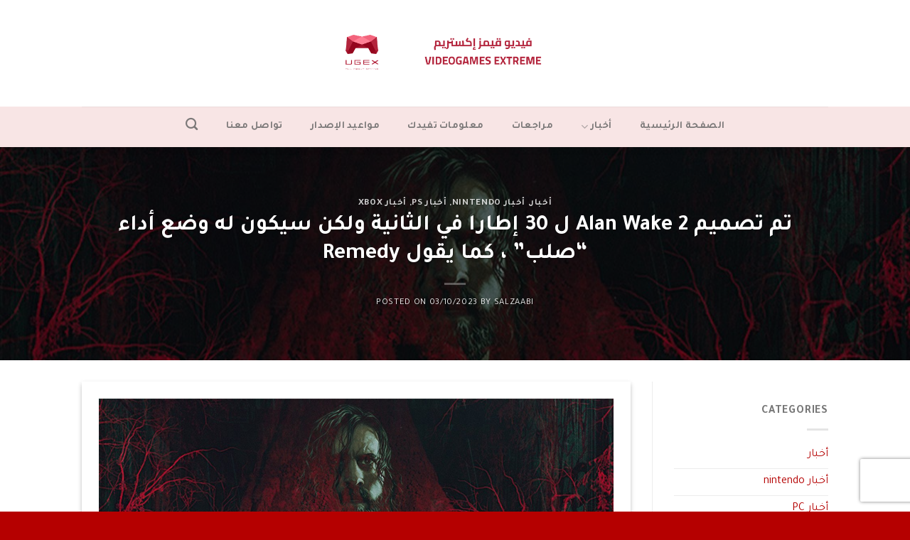

--- FILE ---
content_type: text/html; charset=UTF-8
request_url: https://videogames-extreme.me/archives/6606
body_size: 16789
content:
<!DOCTYPE html>
<html dir="rtl" lang="ar" class="loading-site no-js">
<head>
	<meta charset="UTF-8" />
	<link rel="profile" href="http://gmpg.org/xfn/11" />
	<link rel="pingback" href="https://videogames-extreme.me/xmlrpc.php" />

	<script>(function(html){html.className = html.className.replace(/\bno-js\b/,'js')})(document.documentElement);</script>
<title>تم تصميم Alan Wake 2 ل 30 إطارا في الثانية ولكن سيكون له وضع أداء &#8220;صلب&#8221; ، كما يقول Remedy &#8211; VGEX</title>
<meta name='robots' content='max-image-preview:large' />
<meta name="viewport" content="width=device-width, initial-scale=1" /><link rel='dns-prefetch' href='//www.googletagmanager.com' />
<link rel='dns-prefetch' href='//cdn.jsdelivr.net' />
<link rel='dns-prefetch' href='//fonts.googleapis.com' />
<link href='https://fonts.gstatic.com' crossorigin rel='preconnect' />
<link rel='prefetch' href='https://videogames-extreme.me/wp-content/themes/flatsome/assets/js/flatsome.js?ver=f55219565baa8ae8edba' />
<link rel='prefetch' href='https://videogames-extreme.me/wp-content/themes/flatsome/assets/js/chunk.slider.js?ver=3.17.4' />
<link rel='prefetch' href='https://videogames-extreme.me/wp-content/themes/flatsome/assets/js/chunk.popups.js?ver=3.17.4' />
<link rel='prefetch' href='https://videogames-extreme.me/wp-content/themes/flatsome/assets/js/chunk.tooltips.js?ver=3.17.4' />
<link rel="alternate" type="application/rss+xml" title="VGEX &laquo; الخلاصة" href="https://videogames-extreme.me/feed" />
<link rel="alternate" type="application/rss+xml" title="VGEX &laquo; خلاصة التعليقات" href="https://videogames-extreme.me/comments/feed" />
<link rel="alternate" type="application/rss+xml" title="VGEX &laquo; تم تصميم Alan Wake 2 ل 30 إطارا في الثانية ولكن سيكون له وضع أداء &#8220;صلب&#8221; ، كما يقول Remedy خلاصة التعليقات" href="https://videogames-extreme.me/archives/6606/feed" />
<link rel="alternate" title="oEmbed (JSON)" type="application/json+oembed" href="https://videogames-extreme.me/wp-json/oembed/1.0/embed?url=https%3A%2F%2Fvideogames-extreme.me%2Farchives%2F6606" />
<link rel="alternate" title="oEmbed (XML)" type="text/xml+oembed" href="https://videogames-extreme.me/wp-json/oembed/1.0/embed?url=https%3A%2F%2Fvideogames-extreme.me%2Farchives%2F6606&#038;format=xml" />
<style id='wp-img-auto-sizes-contain-inline-css' type='text/css'>
img:is([sizes=auto i],[sizes^="auto," i]){contain-intrinsic-size:3000px 1500px}
/*# sourceURL=wp-img-auto-sizes-contain-inline-css */
</style>
<link rel='stylesheet' id='sgr-css' href='https://videogames-extreme.me/wp-content/plugins/simple-google-recaptcha/sgr.css?ver=1690481026' type='text/css' media='all' />
<style id='wp-emoji-styles-inline-css' type='text/css'>

	img.wp-smiley, img.emoji {
		display: inline !important;
		border: none !important;
		box-shadow: none !important;
		height: 1em !important;
		width: 1em !important;
		margin: 0 0.07em !important;
		vertical-align: -0.1em !important;
		background: none !important;
		padding: 0 !important;
	}
/*# sourceURL=wp-emoji-styles-inline-css */
</style>
<style id='wp-block-library-inline-css' type='text/css'>
:root{--wp-block-synced-color:#7a00df;--wp-block-synced-color--rgb:122,0,223;--wp-bound-block-color:var(--wp-block-synced-color);--wp-editor-canvas-background:#ddd;--wp-admin-theme-color:#007cba;--wp-admin-theme-color--rgb:0,124,186;--wp-admin-theme-color-darker-10:#006ba1;--wp-admin-theme-color-darker-10--rgb:0,107,160.5;--wp-admin-theme-color-darker-20:#005a87;--wp-admin-theme-color-darker-20--rgb:0,90,135;--wp-admin-border-width-focus:2px}@media (min-resolution:192dpi){:root{--wp-admin-border-width-focus:1.5px}}.wp-element-button{cursor:pointer}:root .has-very-light-gray-background-color{background-color:#eee}:root .has-very-dark-gray-background-color{background-color:#313131}:root .has-very-light-gray-color{color:#eee}:root .has-very-dark-gray-color{color:#313131}:root .has-vivid-green-cyan-to-vivid-cyan-blue-gradient-background{background:linear-gradient(135deg,#00d084,#0693e3)}:root .has-purple-crush-gradient-background{background:linear-gradient(135deg,#34e2e4,#4721fb 50%,#ab1dfe)}:root .has-hazy-dawn-gradient-background{background:linear-gradient(135deg,#faaca8,#dad0ec)}:root .has-subdued-olive-gradient-background{background:linear-gradient(135deg,#fafae1,#67a671)}:root .has-atomic-cream-gradient-background{background:linear-gradient(135deg,#fdd79a,#004a59)}:root .has-nightshade-gradient-background{background:linear-gradient(135deg,#330968,#31cdcf)}:root .has-midnight-gradient-background{background:linear-gradient(135deg,#020381,#2874fc)}:root{--wp--preset--font-size--normal:16px;--wp--preset--font-size--huge:42px}.has-regular-font-size{font-size:1em}.has-larger-font-size{font-size:2.625em}.has-normal-font-size{font-size:var(--wp--preset--font-size--normal)}.has-huge-font-size{font-size:var(--wp--preset--font-size--huge)}.has-text-align-center{text-align:center}.has-text-align-left{text-align:left}.has-text-align-right{text-align:right}.has-fit-text{white-space:nowrap!important}#end-resizable-editor-section{display:none}.aligncenter{clear:both}.items-justified-left{justify-content:flex-start}.items-justified-center{justify-content:center}.items-justified-right{justify-content:flex-end}.items-justified-space-between{justify-content:space-between}.screen-reader-text{border:0;clip-path:inset(50%);height:1px;margin:-1px;overflow:hidden;padding:0;position:absolute;width:1px;word-wrap:normal!important}.screen-reader-text:focus{background-color:#ddd;clip-path:none;color:#444;display:block;font-size:1em;height:auto;left:5px;line-height:normal;padding:15px 23px 14px;text-decoration:none;top:5px;width:auto;z-index:100000}html :where(.has-border-color){border-style:solid}html :where([style*=border-top-color]){border-top-style:solid}html :where([style*=border-right-color]){border-right-style:solid}html :where([style*=border-bottom-color]){border-bottom-style:solid}html :where([style*=border-left-color]){border-left-style:solid}html :where([style*=border-width]){border-style:solid}html :where([style*=border-top-width]){border-top-style:solid}html :where([style*=border-right-width]){border-right-style:solid}html :where([style*=border-bottom-width]){border-bottom-style:solid}html :where([style*=border-left-width]){border-left-style:solid}html :where(img[class*=wp-image-]){height:auto;max-width:100%}:where(figure){margin:0 0 1em}html :where(.is-position-sticky){--wp-admin--admin-bar--position-offset:var(--wp-admin--admin-bar--height,0px)}@media screen and (max-width:600px){html :where(.is-position-sticky){--wp-admin--admin-bar--position-offset:0px}}

/*# sourceURL=wp-block-library-inline-css */
</style><style id='global-styles-inline-css' type='text/css'>
:root{--wp--preset--aspect-ratio--square: 1;--wp--preset--aspect-ratio--4-3: 4/3;--wp--preset--aspect-ratio--3-4: 3/4;--wp--preset--aspect-ratio--3-2: 3/2;--wp--preset--aspect-ratio--2-3: 2/3;--wp--preset--aspect-ratio--16-9: 16/9;--wp--preset--aspect-ratio--9-16: 9/16;--wp--preset--color--black: #000000;--wp--preset--color--cyan-bluish-gray: #abb8c3;--wp--preset--color--white: #ffffff;--wp--preset--color--pale-pink: #f78da7;--wp--preset--color--vivid-red: #cf2e2e;--wp--preset--color--luminous-vivid-orange: #ff6900;--wp--preset--color--luminous-vivid-amber: #fcb900;--wp--preset--color--light-green-cyan: #7bdcb5;--wp--preset--color--vivid-green-cyan: #00d084;--wp--preset--color--pale-cyan-blue: #8ed1fc;--wp--preset--color--vivid-cyan-blue: #0693e3;--wp--preset--color--vivid-purple: #9b51e0;--wp--preset--gradient--vivid-cyan-blue-to-vivid-purple: linear-gradient(135deg,rgb(6,147,227) 0%,rgb(155,81,224) 100%);--wp--preset--gradient--light-green-cyan-to-vivid-green-cyan: linear-gradient(135deg,rgb(122,220,180) 0%,rgb(0,208,130) 100%);--wp--preset--gradient--luminous-vivid-amber-to-luminous-vivid-orange: linear-gradient(135deg,rgb(252,185,0) 0%,rgb(255,105,0) 100%);--wp--preset--gradient--luminous-vivid-orange-to-vivid-red: linear-gradient(135deg,rgb(255,105,0) 0%,rgb(207,46,46) 100%);--wp--preset--gradient--very-light-gray-to-cyan-bluish-gray: linear-gradient(135deg,rgb(238,238,238) 0%,rgb(169,184,195) 100%);--wp--preset--gradient--cool-to-warm-spectrum: linear-gradient(135deg,rgb(74,234,220) 0%,rgb(151,120,209) 20%,rgb(207,42,186) 40%,rgb(238,44,130) 60%,rgb(251,105,98) 80%,rgb(254,248,76) 100%);--wp--preset--gradient--blush-light-purple: linear-gradient(135deg,rgb(255,206,236) 0%,rgb(152,150,240) 100%);--wp--preset--gradient--blush-bordeaux: linear-gradient(135deg,rgb(254,205,165) 0%,rgb(254,45,45) 50%,rgb(107,0,62) 100%);--wp--preset--gradient--luminous-dusk: linear-gradient(135deg,rgb(255,203,112) 0%,rgb(199,81,192) 50%,rgb(65,88,208) 100%);--wp--preset--gradient--pale-ocean: linear-gradient(135deg,rgb(255,245,203) 0%,rgb(182,227,212) 50%,rgb(51,167,181) 100%);--wp--preset--gradient--electric-grass: linear-gradient(135deg,rgb(202,248,128) 0%,rgb(113,206,126) 100%);--wp--preset--gradient--midnight: linear-gradient(135deg,rgb(2,3,129) 0%,rgb(40,116,252) 100%);--wp--preset--font-size--small: 13px;--wp--preset--font-size--medium: 20px;--wp--preset--font-size--large: 36px;--wp--preset--font-size--x-large: 42px;--wp--preset--spacing--20: 0.44rem;--wp--preset--spacing--30: 0.67rem;--wp--preset--spacing--40: 1rem;--wp--preset--spacing--50: 1.5rem;--wp--preset--spacing--60: 2.25rem;--wp--preset--spacing--70: 3.38rem;--wp--preset--spacing--80: 5.06rem;--wp--preset--shadow--natural: 6px 6px 9px rgba(0, 0, 0, 0.2);--wp--preset--shadow--deep: 12px 12px 50px rgba(0, 0, 0, 0.4);--wp--preset--shadow--sharp: 6px 6px 0px rgba(0, 0, 0, 0.2);--wp--preset--shadow--outlined: 6px 6px 0px -3px rgb(255, 255, 255), 6px 6px rgb(0, 0, 0);--wp--preset--shadow--crisp: 6px 6px 0px rgb(0, 0, 0);}:where(.is-layout-flex){gap: 0.5em;}:where(.is-layout-grid){gap: 0.5em;}body .is-layout-flex{display: flex;}.is-layout-flex{flex-wrap: wrap;align-items: center;}.is-layout-flex > :is(*, div){margin: 0;}body .is-layout-grid{display: grid;}.is-layout-grid > :is(*, div){margin: 0;}:where(.wp-block-columns.is-layout-flex){gap: 2em;}:where(.wp-block-columns.is-layout-grid){gap: 2em;}:where(.wp-block-post-template.is-layout-flex){gap: 1.25em;}:where(.wp-block-post-template.is-layout-grid){gap: 1.25em;}.has-black-color{color: var(--wp--preset--color--black) !important;}.has-cyan-bluish-gray-color{color: var(--wp--preset--color--cyan-bluish-gray) !important;}.has-white-color{color: var(--wp--preset--color--white) !important;}.has-pale-pink-color{color: var(--wp--preset--color--pale-pink) !important;}.has-vivid-red-color{color: var(--wp--preset--color--vivid-red) !important;}.has-luminous-vivid-orange-color{color: var(--wp--preset--color--luminous-vivid-orange) !important;}.has-luminous-vivid-amber-color{color: var(--wp--preset--color--luminous-vivid-amber) !important;}.has-light-green-cyan-color{color: var(--wp--preset--color--light-green-cyan) !important;}.has-vivid-green-cyan-color{color: var(--wp--preset--color--vivid-green-cyan) !important;}.has-pale-cyan-blue-color{color: var(--wp--preset--color--pale-cyan-blue) !important;}.has-vivid-cyan-blue-color{color: var(--wp--preset--color--vivid-cyan-blue) !important;}.has-vivid-purple-color{color: var(--wp--preset--color--vivid-purple) !important;}.has-black-background-color{background-color: var(--wp--preset--color--black) !important;}.has-cyan-bluish-gray-background-color{background-color: var(--wp--preset--color--cyan-bluish-gray) !important;}.has-white-background-color{background-color: var(--wp--preset--color--white) !important;}.has-pale-pink-background-color{background-color: var(--wp--preset--color--pale-pink) !important;}.has-vivid-red-background-color{background-color: var(--wp--preset--color--vivid-red) !important;}.has-luminous-vivid-orange-background-color{background-color: var(--wp--preset--color--luminous-vivid-orange) !important;}.has-luminous-vivid-amber-background-color{background-color: var(--wp--preset--color--luminous-vivid-amber) !important;}.has-light-green-cyan-background-color{background-color: var(--wp--preset--color--light-green-cyan) !important;}.has-vivid-green-cyan-background-color{background-color: var(--wp--preset--color--vivid-green-cyan) !important;}.has-pale-cyan-blue-background-color{background-color: var(--wp--preset--color--pale-cyan-blue) !important;}.has-vivid-cyan-blue-background-color{background-color: var(--wp--preset--color--vivid-cyan-blue) !important;}.has-vivid-purple-background-color{background-color: var(--wp--preset--color--vivid-purple) !important;}.has-black-border-color{border-color: var(--wp--preset--color--black) !important;}.has-cyan-bluish-gray-border-color{border-color: var(--wp--preset--color--cyan-bluish-gray) !important;}.has-white-border-color{border-color: var(--wp--preset--color--white) !important;}.has-pale-pink-border-color{border-color: var(--wp--preset--color--pale-pink) !important;}.has-vivid-red-border-color{border-color: var(--wp--preset--color--vivid-red) !important;}.has-luminous-vivid-orange-border-color{border-color: var(--wp--preset--color--luminous-vivid-orange) !important;}.has-luminous-vivid-amber-border-color{border-color: var(--wp--preset--color--luminous-vivid-amber) !important;}.has-light-green-cyan-border-color{border-color: var(--wp--preset--color--light-green-cyan) !important;}.has-vivid-green-cyan-border-color{border-color: var(--wp--preset--color--vivid-green-cyan) !important;}.has-pale-cyan-blue-border-color{border-color: var(--wp--preset--color--pale-cyan-blue) !important;}.has-vivid-cyan-blue-border-color{border-color: var(--wp--preset--color--vivid-cyan-blue) !important;}.has-vivid-purple-border-color{border-color: var(--wp--preset--color--vivid-purple) !important;}.has-vivid-cyan-blue-to-vivid-purple-gradient-background{background: var(--wp--preset--gradient--vivid-cyan-blue-to-vivid-purple) !important;}.has-light-green-cyan-to-vivid-green-cyan-gradient-background{background: var(--wp--preset--gradient--light-green-cyan-to-vivid-green-cyan) !important;}.has-luminous-vivid-amber-to-luminous-vivid-orange-gradient-background{background: var(--wp--preset--gradient--luminous-vivid-amber-to-luminous-vivid-orange) !important;}.has-luminous-vivid-orange-to-vivid-red-gradient-background{background: var(--wp--preset--gradient--luminous-vivid-orange-to-vivid-red) !important;}.has-very-light-gray-to-cyan-bluish-gray-gradient-background{background: var(--wp--preset--gradient--very-light-gray-to-cyan-bluish-gray) !important;}.has-cool-to-warm-spectrum-gradient-background{background: var(--wp--preset--gradient--cool-to-warm-spectrum) !important;}.has-blush-light-purple-gradient-background{background: var(--wp--preset--gradient--blush-light-purple) !important;}.has-blush-bordeaux-gradient-background{background: var(--wp--preset--gradient--blush-bordeaux) !important;}.has-luminous-dusk-gradient-background{background: var(--wp--preset--gradient--luminous-dusk) !important;}.has-pale-ocean-gradient-background{background: var(--wp--preset--gradient--pale-ocean) !important;}.has-electric-grass-gradient-background{background: var(--wp--preset--gradient--electric-grass) !important;}.has-midnight-gradient-background{background: var(--wp--preset--gradient--midnight) !important;}.has-small-font-size{font-size: var(--wp--preset--font-size--small) !important;}.has-medium-font-size{font-size: var(--wp--preset--font-size--medium) !important;}.has-large-font-size{font-size: var(--wp--preset--font-size--large) !important;}.has-x-large-font-size{font-size: var(--wp--preset--font-size--x-large) !important;}
/*# sourceURL=global-styles-inline-css */
</style>

<style id='classic-theme-styles-inline-css' type='text/css'>
/*! This file is auto-generated */
.wp-block-button__link{color:#fff;background-color:#32373c;border-radius:9999px;box-shadow:none;text-decoration:none;padding:calc(.667em + 2px) calc(1.333em + 2px);font-size:1.125em}.wp-block-file__button{background:#32373c;color:#fff;text-decoration:none}
/*# sourceURL=/wp-includes/css/classic-themes.min.css */
</style>
<link rel='stylesheet' id='contact-form-7-css' href='https://videogames-extreme.me/wp-content/plugins/contact-form-7/includes/css/styles.css?ver=6.1.1' type='text/css' media='all' />
<link rel='stylesheet' id='contact-form-7-rtl-css' href='https://videogames-extreme.me/wp-content/plugins/contact-form-7/includes/css/styles-rtl.css?ver=6.1.1' type='text/css' media='all' />
<link rel='stylesheet' id='taqyeem-style-css' href='https://videogames-extreme.me/wp-content/plugins/taqyeem/style.css?ver=6.9' type='text/css' media='all' />
<link rel='stylesheet' id='flatsome-main-rtl-css' href='https://videogames-extreme.me/wp-content/themes/flatsome/assets/css/flatsome-rtl.css?ver=3.17.4' type='text/css' media='all' />
<style id='flatsome-main-inline-css' type='text/css'>
@font-face {
				font-family: "fl-icons";
				font-display: block;
				src: url(https://videogames-extreme.me/wp-content/themes/flatsome/assets/css/icons/fl-icons.eot?v=3.17.4);
				src:
					url(https://videogames-extreme.me/wp-content/themes/flatsome/assets/css/icons/fl-icons.eot#iefix?v=3.17.4) format("embedded-opentype"),
					url(https://videogames-extreme.me/wp-content/themes/flatsome/assets/css/icons/fl-icons.woff2?v=3.17.4) format("woff2"),
					url(https://videogames-extreme.me/wp-content/themes/flatsome/assets/css/icons/fl-icons.ttf?v=3.17.4) format("truetype"),
					url(https://videogames-extreme.me/wp-content/themes/flatsome/assets/css/icons/fl-icons.woff?v=3.17.4) format("woff"),
					url(https://videogames-extreme.me/wp-content/themes/flatsome/assets/css/icons/fl-icons.svg?v=3.17.4#fl-icons) format("svg");
			}
/*# sourceURL=flatsome-main-inline-css */
</style>
<link rel='stylesheet' id='flatsome-style-css' href='https://videogames-extreme.me/wp-content/themes/flatsome-child/style.css?ver=3.0' type='text/css' media='all' />
<link rel='stylesheet' id='flatsome-googlefonts-css' href='//fonts.googleapis.com/css?family=Tajawal%3Aregular%2C700%2Cregular%2C700%7CCairo%3Aregular%2Cregular&#038;display=swap&#038;ver=3.9' type='text/css' media='all' />
<script type="text/javascript" id="sgr-js-extra">
/* <![CDATA[ */
var sgr = {"sgr_site_key":"6Lc_el0nAAAAAC5jbOTuGD_X9G5hrseZq8Y6sreU"};
//# sourceURL=sgr-js-extra
/* ]]> */
</script>
<script type="text/javascript" src="https://videogames-extreme.me/wp-content/plugins/simple-google-recaptcha/sgr.js?ver=1690481026" id="sgr-js"></script>
<script type="text/javascript" src="https://videogames-extreme.me/wp-includes/js/jquery/jquery.min.js?ver=3.7.1" id="jquery-core-js"></script>
<script type="text/javascript" src="https://videogames-extreme.me/wp-includes/js/jquery/jquery-migrate.min.js?ver=3.4.1" id="jquery-migrate-js"></script>
<script type="text/javascript" src="https://videogames-extreme.me/wp-content/plugins/taqyeem/js/tie.js?ver=6.9" id="taqyeem-main-js"></script>

<!-- Google tag (gtag.js) snippet added by Site Kit -->
<!-- Google Analytics snippet added by Site Kit -->
<script type="text/javascript" src="https://www.googletagmanager.com/gtag/js?id=GT-5RF8H66" id="google_gtagjs-js" async></script>
<script type="text/javascript" id="google_gtagjs-js-after">
/* <![CDATA[ */
window.dataLayer = window.dataLayer || [];function gtag(){dataLayer.push(arguments);}
gtag("set","linker",{"domains":["videogames-extreme.me"]});
gtag("js", new Date());
gtag("set", "developer_id.dZTNiMT", true);
gtag("config", "GT-5RF8H66");
//# sourceURL=google_gtagjs-js-after
/* ]]> */
</script>
<link rel="https://api.w.org/" href="https://videogames-extreme.me/wp-json/" /><link rel="alternate" title="JSON" type="application/json" href="https://videogames-extreme.me/wp-json/wp/v2/posts/6606" /><link rel="EditURI" type="application/rsd+xml" title="RSD" href="https://videogames-extreme.me/xmlrpc.php?rsd" />
<meta name="generator" content="WordPress 6.9" />
<link rel="canonical" href="https://videogames-extreme.me/archives/6606" />
<link rel='shortlink' href='https://videogames-extreme.me/?p=6606' />
<meta name="generator" content="Site Kit by Google 1.170.0" /><script type='text/javascript'>
/* <![CDATA[ */
var taqyeem = {"ajaxurl":"https://videogames-extreme.me/wp-admin/admin-ajax.php" , "your_rating":"تقييمك:"};
/* ]]> */
</script>

<style type="text/css" media="screen">
.review-final-score {border-color: #b50000;}
.review-box  {background-color:#b50000 ;}
#review-box h2.review-box-header , .user-rate-wrap  {background-color:#7e0000 ;}
.review-stars .review-item , .review-percentage .review-item span, .review-summary  {background-color:#ffffff ;}
.review-percentage .review-item span span,.review-final-score {background-color:#7e0000 ;}

#review-box .review-item h5,	#review-box.review-percentage .review-item h5{
	color :#000000;
	font-size : 20px;
}


#review-box .review-short-summary, #review-box .review-short-summary p{
	color :#000000;
}


</style>
<style>.bg{opacity: 0; transition: opacity 1s; -webkit-transition: opacity 1s;} .bg-loaded{opacity: 1;}</style>
<!-- Google AdSense meta tags added by Site Kit -->
<meta name="google-adsense-platform-account" content="ca-host-pub-2644536267352236">
<meta name="google-adsense-platform-domain" content="sitekit.withgoogle.com">
<!-- End Google AdSense meta tags added by Site Kit -->

<!-- Jetpack Open Graph Tags -->
<meta property="og:type" content="article" />
<meta property="og:title" content="تم تصميم Alan Wake 2 ل 30 إطارا في الثانية ولكن سيكون له وضع أداء &#8220;صلب&#8221; ، كما يقول Remedy" />
<meta property="og:url" content="https://videogames-extreme.me/archives/6606" />
<meta property="og:description" content="ستحتوي إصدارات وحدة التحكم من Alan Wake 2 على وضع أداء مع زيادة معدل الإطارات ، على الرغم منتصميمها في الأصل للتشغيل بمعدل 30 إطارا في الثانية. أوضح مدير الاتصالات في Remedy Thomas Puha على Twitter…" />
<meta property="article:published_time" content="2023-10-03T05:20:19+00:00" />
<meta property="article:modified_time" content="2023-10-03T05:20:19+00:00" />
<meta property="og:site_name" content="VGEX" />
<meta property="og:image" content="https://videogames-extreme.me/wp-content/uploads/2023/10/F7S-z6vaoAAWRYg.jpeg" />
<meta property="og:image:width" content="1280" />
<meta property="og:image:height" content="720" />
<meta property="og:image:alt" content="" />
<meta property="og:locale" content="ar_AR" />
<meta name="twitter:text:title" content="تم تصميم Alan Wake 2 ل 30 إطارا في الثانية ولكن سيكون له وضع أداء &#8220;صلب&#8221; ، كما يقول Remedy" />
<meta name="twitter:image" content="https://videogames-extreme.me/wp-content/uploads/2023/10/F7S-z6vaoAAWRYg.jpeg?w=640" />
<meta name="twitter:card" content="summary_large_image" />

<!-- End Jetpack Open Graph Tags -->
<link rel="icon" href="https://videogames-extreme.me/wp-content/uploads/2021/01/image-100x100.jpg" sizes="32x32" />
<link rel="icon" href="https://videogames-extreme.me/wp-content/uploads/2021/01/image-250x250.jpg" sizes="192x192" />
<link rel="apple-touch-icon" href="https://videogames-extreme.me/wp-content/uploads/2021/01/image-250x250.jpg" />
<meta name="msapplication-TileImage" content="https://videogames-extreme.me/wp-content/uploads/2021/01/image-300x300.jpg" />
<style id="custom-css" type="text/css">:root {--primary-color: #b50000;}.header-main{height: 150px}#logo img{max-height: 150px}#logo{width:448px;}.header-bottom{min-height: 57px}.header-top{min-height: 30px}.transparent .header-main{height: 30px}.transparent #logo img{max-height: 30px}.has-transparent + .page-title:first-of-type,.has-transparent + #main > .page-title,.has-transparent + #main > div > .page-title,.has-transparent + #main .page-header-wrapper:first-of-type .page-title{padding-top: 80px;}.header.show-on-scroll,.stuck .header-main{height:70px!important}.stuck #logo img{max-height: 70px!important}.search-form{ width: 70%;}.header-bg-color {background-color: rgba(255,255,255,0.9)}.header-bottom {background-color: rgba(181,0,0,0.1)}.header-main .nav > li > a{line-height: 35px }.header-bottom-nav > li > a{line-height: 35px }@media (max-width: 549px) {.header-main{height: 70px}#logo img{max-height: 70px}}/* Color */.accordion-title.active, .has-icon-bg .icon .icon-inner,.logo a, .primary.is-underline, .primary.is-link, .badge-outline .badge-inner, .nav-outline > li.active> a,.nav-outline >li.active > a, .cart-icon strong,[data-color='primary'], .is-outline.primary{color: #b50000;}/* Color !important */[data-text-color="primary"]{color: #b50000!important;}/* Background Color */[data-text-bg="primary"]{background-color: #b50000;}/* Background */.scroll-to-bullets a,.featured-title, .label-new.menu-item > a:after, .nav-pagination > li > .current,.nav-pagination > li > span:hover,.nav-pagination > li > a:hover,.has-hover:hover .badge-outline .badge-inner,button[type="submit"], .button.wc-forward:not(.checkout):not(.checkout-button), .button.submit-button, .button.primary:not(.is-outline),.featured-table .title,.is-outline:hover, .has-icon:hover .icon-label,.nav-dropdown-bold .nav-column li > a:hover, .nav-dropdown.nav-dropdown-bold > li > a:hover, .nav-dropdown-bold.dark .nav-column li > a:hover, .nav-dropdown.nav-dropdown-bold.dark > li > a:hover, .header-vertical-menu__opener ,.is-outline:hover, .tagcloud a:hover,.grid-tools a, input[type='submit']:not(.is-form), .box-badge:hover .box-text, input.button.alt,.nav-box > li > a:hover,.nav-box > li.active > a,.nav-pills > li.active > a ,.current-dropdown .cart-icon strong, .cart-icon:hover strong, .nav-line-bottom > li > a:before, .nav-line-grow > li > a:before, .nav-line > li > a:before,.banner, .header-top, .slider-nav-circle .flickity-prev-next-button:hover svg, .slider-nav-circle .flickity-prev-next-button:hover .arrow, .primary.is-outline:hover, .button.primary:not(.is-outline), input[type='submit'].primary, input[type='submit'].primary, input[type='reset'].button, input[type='button'].primary, .badge-inner{background-color: #b50000;}/* Border */.nav-vertical.nav-tabs > li.active > a,.scroll-to-bullets a.active,.nav-pagination > li > .current,.nav-pagination > li > span:hover,.nav-pagination > li > a:hover,.has-hover:hover .badge-outline .badge-inner,.accordion-title.active,.featured-table,.is-outline:hover, .tagcloud a:hover,blockquote, .has-border, .cart-icon strong:after,.cart-icon strong,.blockUI:before, .processing:before,.loading-spin, .slider-nav-circle .flickity-prev-next-button:hover svg, .slider-nav-circle .flickity-prev-next-button:hover .arrow, .primary.is-outline:hover{border-color: #b50000}.nav-tabs > li.active > a{border-top-color: #b50000}.widget_shopping_cart_content .blockUI.blockOverlay:before { border-left-color: #b50000 }.woocommerce-checkout-review-order .blockUI.blockOverlay:before { border-left-color: #b50000 }/* Fill */.slider .flickity-prev-next-button:hover svg,.slider .flickity-prev-next-button:hover .arrow{fill: #b50000;}/* Focus */.primary:focus-visible, .submit-button:focus-visible, button[type="submit"]:focus-visible { outline-color: #b50000!important; }body{color: #777777}h1,h2,h3,h4,h5,h6,.heading-font{color: #555555;}body{font-size: 100%;}@media screen and (max-width: 549px){body{font-size: 100%;}}body{font-family: Tajawal, sans-serif;}body {font-weight: 400;font-style: normal;}.nav > li > a {font-family: Tajawal, sans-serif;}.mobile-sidebar-levels-2 .nav > li > ul > li > a {font-family: Tajawal, sans-serif;}.nav > li > a,.mobile-sidebar-levels-2 .nav > li > ul > li > a {font-weight: 700;font-style: normal;}h1,h2,h3,h4,h5,h6,.heading-font, .off-canvas-center .nav-sidebar.nav-vertical > li > a{font-family: Tajawal, sans-serif;}h1,h2,h3,h4,h5,h6,.heading-font,.banner h1,.banner h2 {font-weight: 700;font-style: normal;}.alt-font{font-family: Cairo, sans-serif;}.alt-font {font-weight: 400!important;font-style: normal!important;}.header:not(.transparent) .header-nav-main.nav > li > a:hover,.header:not(.transparent) .header-nav-main.nav > li.active > a,.header:not(.transparent) .header-nav-main.nav > li.current > a,.header:not(.transparent) .header-nav-main.nav > li > a.active,.header:not(.transparent) .header-nav-main.nav > li > a.current{color: #b50000;}.header-nav-main.nav-line-bottom > li > a:before,.header-nav-main.nav-line-grow > li > a:before,.header-nav-main.nav-line > li > a:before,.header-nav-main.nav-box > li > a:hover,.header-nav-main.nav-box > li.active > a,.header-nav-main.nav-pills > li > a:hover,.header-nav-main.nav-pills > li.active > a{color:#FFF!important;background-color: #b50000;}a{color: #b50000;}a:hover{color: #ff7f94;}.tagcloud a:hover{border-color: #ff7f94;background-color: #ff7f94;}input[type='submit'], input[type="button"], button:not(.icon), .button:not(.icon){border-radius: 5px!important}.absolute-footer, html{background-color: #b50000}.nav-vertical-fly-out > li + li {border-top-width: 1px; border-top-style: solid;}.label-new.menu-item > a:after{content:"New";}.label-hot.menu-item > a:after{content:"Hot";}.label-sale.menu-item > a:after{content:"Sale";}.label-popular.menu-item > a:after{content:"Popular";}</style>		<style type="text/css" id="wp-custom-css">
			.decoration-bar {
    background: #ffffff;
    background: -moz-linear-gradient(left, #ffffff 0%, #ffffff 20%, #c96464 20%, #c96464 40%, #EDC951 40%, #EDC951 60%, #FF6B6B 60%, #FF6B6B 80%, #C44D58 80%, #C44D58 100%);
    background: -webkit-gradient(left top, right top, color-stop(0%, #ffffff), color-stop(20%, #ffffff), color-stop(20%, #c96464), color-stop(40%, #c96464), color-stop(40%, #EDC951), color-stop(60%, #EDC951), color-stop(60%, #FF6B6B), color-stop(80%, #FF6B6B), color-stop(80%, #C44D58), color-stop(100%, #C44D58));
    background: -webkit-linear-gradient(left, #ffffff 0%, #ffffff 20%, #c96464 20%, #c96464 40%, #EDC951 40%, #EDC951 60%, #FF6B6B 60%, #FF6B6B 80%, #C44D58 80%, #C44D58 100%);
    background: -o-linear-gradient(left, #ffffff 0%, #ffffff 20%, #c96464 20%, #c96464 40%, #EDC951 40%, #EDC951 60%, #FF6B6B 60%, #FF6B6B 80%, #C44D58 80%, #C44D58 100%);
    background: -ms-linear-gradient(left, #ffffff 0%, #ffffff 20%, #c96464 20%, #c96464 40%, #EDC951 40%, #EDC951 60%, #FF6B6B 60%, #FF6B6B 80%, #C44D58 80%, #C44D58 100%);
    background: linear-gradient(to right, #ffffff 0%, #ffffff 20%, #c96464 20%, #c96464 40%, #EDC951 40%, #EDC951 60%, #FF6B6B 60%, #FF6B6B 80%, #C44D58 80%, #C44D58 100%);
    filter: progid:DXImageTransform.Microsoft.gradient( startColorstr='#ffffff', endColorstr='#C44D58', GradientType=1 );
	height: 5px;
    clear: both;
    position: relative;
    box-shadow: 0 1px 1px #000;
    background: #00A0B0;
    background: -moz-linear-gradient(left, #00A0B0 0%, #00A0B0 20%, #4ECDC4 20%, #4ECDC4 40%, #EDC951 40%, #EDC951 60%, #FF6B6B 60%, #FF6B6B 80%, #C44D58 80%, #C44D58 100%);
    background: -webkit-gradient(left top, right top, color-stop(0%, #00A0B0), color-stop(20%, #00A0B0), color-stop(20%, #4ECDC4), color-stop(40%, #4ECDC4), color-stop(40%, #EDC951), color-stop(60%, #EDC951), color-stop(60%, #FF6B6B), color-stop(80%, #FF6B6B), color-stop(80%, #C44D58), color-stop(100%, #C44D58));
    background: -webkit-linear-gradient(left, #00A0B0 0%, #00A0B0 20%, #4ECDC4 20%, #4ECDC4 40%, #EDC951 40%, #EDC951 60%, #FF6B6B 60%, #FF6B6B 80%, #C44D58 80%, #C44D58 100%);
    background: -o-linear-gradient(left, #00A0B0 0%, #00A0B0 20%, #4ECDC4 20%, #4ECDC4 40%, #EDC951 40%, #EDC951 60%, #FF6B6B 60%, #FF6B6B 80%, #C44D58 80%, #C44D58 100%);
    background: -ms-linear-gradient(left, #00A0B0 0%, #00A0B0 20%, #4ECDC4 20%, #4ECDC4 40%, #EDC951 40%, #EDC951 60%, #FF6B6B 60%, #FF6B6B 80%, #C44D58 80%, #C44D58 100%);
    background: linear-gradient(to right, #00A0B0 0%, #00A0B0 20%, #4ECDC4 20%, #4ECDC4 40%, #EDC951 40%, #EDC951 60%, #FF6B6B 60%, #FF6B6B 80%, #C44D58 80%, #C44D58 100%);
    filter: progid:DXImageTransform.Microsoft.gradient( startColorstr='#00A0B0', endColorstr='#C44D58', GradientType=1 );
	margin-bottom: 30px;
}

.is-outline {
	border: 1px solid #b50000;
	color: #b50000;
}

.is-outline:hover {
	color: white;
}

span.loop-cat-post {
    background-color: #b50000;
    margin-left: 10px;
    padding: 4px;
    margin-bottom: 10px;
    border-radius: 5px;
    color: white;
}

.is-xxsmall {
		margin-bottom: 1.1em !important;
		font-size: .7em;
}

.wpcf7-form.cf7skins li {
    direction: rtl;
}

.wpcf7-form.cf7skins li label .cf7s-reqd {
		color: red;
}

.wpcf7 .cf7s-caspar li label {
		text-align: right;
}

.wpcf7-form.cf7skins legend {
    text-align: center;
}

.wpcf7 .wpcf7-form.cf7skins.cf7s-caspar input[type="submit"]:hover {
    background: #fff !important;
    color: #b50000 !important;
}

.wpcf7 .wpcf7-form.cf7skins.cf7s-caspar input[type="submit"] {
    padding: 5px 15px !important;
    color: #ffffff !important;
    border: 1px solid #b50000 !important;
    background: #b50000 !important;
		float: right;
}

.wpcf7 .cf7s-caspar legend {
		color: #ffffff !important;
    border: 1px solid #b50000 !important;
    background: #b50000 !important;
}

.wpcf7 .cf7s-caspar fieldset, .wpcf7 .cf7s-caspar {
		border: 1px solid #b50000 !important;
}

.wpcf7 .wpcf7-not-valid-tip:after {
    right: 30px;
		left: auto !important;
}

.wpcf7 .wpcf7-not-valid-tip, .wpcf7 .wpcf7-response-output {
    text-align: right;
}

a.plain {
    direction: rtl;
}		</style>
		</head>

<body class="rtl wp-singular post-template-default single single-post postid-6606 single-format-standard wp-theme-flatsome wp-child-theme-flatsome-child full-width header-shadow lightbox nav-dropdown-has-arrow nav-dropdown-has-shadow nav-dropdown-has-border">


<a class="skip-link screen-reader-text" href="#main">Skip to content</a>

<div id="wrapper">

	<div class="page-loader fixed fill z-top-3 ">
	<div class="page-loader-inner x50 y50 md-y50 md-x50 lg-y50 lg-x50 absolute">
		<div class="page-loader-logo" style="padding-bottom: 30px;">
	    	
<!-- Header logo -->
<a href="https://videogames-extreme.me/" title="VGEX - All about gaming" rel="home">
		<img width="790" height="186" src="https://videogames-extreme.me/wp-content/uploads/2021/07/head-copy-2.png" class="header_logo header-logo" alt="VGEX"/><img  width="790" height="186" src="https://videogames-extreme.me/wp-content/uploads/2021/07/head-copy-2.png" class="header-logo-dark" alt="VGEX"/></a>
	    </div>
		<div class="page-loader-spin"><div class="loading-spin"></div></div>
	</div>
	<style>
		.page-loader{opacity: 0; transition: opacity .3s; transition-delay: .3s;
			background-color: #fff;
		}
		.loading-site .page-loader{opacity: .98;}
		.page-loader-logo{max-width: 448px; animation: pageLoadZoom 1.3s ease-out; -webkit-animation: pageLoadZoom 1.3s ease-out;}
		.page-loader-spin{animation: pageLoadZoomSpin 1.3s ease-out;}
		.page-loader-spin .loading-spin{width: 40px; height: 40px; }
		@keyframes pageLoadZoom {
		    0%   {opacity:0; transform: translateY(30px);}
		    100% {opacity:1; transform: translateY(0);}
		}
		@keyframes pageLoadZoomSpin {
		    0%   {opacity:0; transform: translateY(60px);}
		    100% {opacity:1; transform: translateY(0);}
		}
	</style>
</div>

	<header id="header" class="header has-sticky sticky-jump">
		<div class="header-wrapper">
			<div id="masthead" class="header-main show-logo-center">
      <div class="header-inner flex-row container logo-center medium-logo-center" role="navigation">

          <!-- Logo -->
          <div id="logo" class="flex-col logo">
            
<!-- Header logo -->
<a href="https://videogames-extreme.me/" title="VGEX - All about gaming" rel="home">
		<img width="790" height="186" src="https://videogames-extreme.me/wp-content/uploads/2021/07/head-copy-2.png" class="header_logo header-logo" alt="VGEX"/><img  width="790" height="186" src="https://videogames-extreme.me/wp-content/uploads/2021/07/head-copy-2.png" class="header-logo-dark" alt="VGEX"/></a>
          </div>

          <!-- Mobile Left Elements -->
          <div class="flex-col show-for-medium flex-left">
            <ul class="mobile-nav nav nav-left ">
              <li class="nav-icon has-icon">
  <div class="header-button">		<a href="#" data-open="#main-menu" data-pos="left" data-bg="main-menu-overlay" data-color="" class="icon button round is-outline is-small" aria-label="Menu" aria-controls="main-menu" aria-expanded="false">

		  <i class="icon-menu" ></i>
		  		</a>
	 </div> </li>
            </ul>
          </div>

          <!-- Left Elements -->
          <div class="flex-col hide-for-medium flex-left
            ">
            <ul class="header-nav header-nav-main nav nav-left  nav-outline nav-uppercase nav-prompts-overlay" >
                          </ul>
          </div>

          <!-- Right Elements -->
          <div class="flex-col hide-for-medium flex-right">
            <ul class="header-nav header-nav-main nav nav-right  nav-outline nav-uppercase nav-prompts-overlay">
                          </ul>
          </div>

          <!-- Mobile Right Elements -->
          <div class="flex-col show-for-medium flex-right">
            <ul class="mobile-nav nav nav-right ">
              <li class="header-search header-search-dropdown has-icon has-dropdown menu-item-has-children">
		<a href="#" aria-label="Search" class="is-small"><i class="icon-search" ></i></a>
		<ul class="nav-dropdown nav-dropdown-default">
	 	<li class="header-search-form search-form html relative has-icon">
	<div class="header-search-form-wrapper">
		<div class="searchform-wrapper ux-search-box relative is-normal"><form method="get" class="searchform" action="https://videogames-extreme.me/" role="search">
		<div class="flex-row relative">
			<div class="flex-col flex-grow">
	   	   <input type="search" class="search-field mb-0" name="s" value="" id="s" placeholder="Search&hellip;" />
			</div>
			<div class="flex-col">
				<button type="submit" class="ux-search-submit submit-button secondary button icon mb-0" aria-label="Submit">
					<i class="icon-search" ></i>				</button>
			</div>
		</div>
    <div class="live-search-results text-left z-top"></div>
</form>
</div>	</div>
</li>
	</ul>
</li>
            </ul>
          </div>

      </div>

            <div class="container"><div class="top-divider full-width"></div></div>
      </div>
<div id="wide-nav" class="header-bottom wide-nav flex-has-center hide-for-medium">
    <div class="flex-row container">

            
                        <div class="flex-col hide-for-medium flex-center">
                <ul class="nav header-nav header-bottom-nav nav-center  nav-pills nav-size-medium nav-spacing-medium nav-uppercase nav-prompts-overlay">
                    <li id="menu-item-1139" class="menu-item menu-item-type-custom menu-item-object-custom menu-item-home menu-item-1139 menu-item-design-default"><a href="https://videogames-extreme.me" class="nav-top-link">الصفحة الرئيسية</a></li>
<li id="menu-item-6241" class="menu-item menu-item-type-custom menu-item-object-custom menu-item-has-children menu-item-6241 menu-item-design-default has-dropdown"><a class="nav-top-link" aria-expanded="false" aria-haspopup="menu">أخبار<i class="icon-angle-down" ></i></a>
<ul class="sub-menu nav-dropdown nav-dropdown-default">
	<li id="menu-item-1312" class="menu-item menu-item-type-taxonomy menu-item-object-category current-post-ancestor current-menu-parent current-post-parent menu-item-1312 active"><a href="https://videogames-extreme.me/archives/category/%d8%a3%d8%ae%d8%a8%d8%a7%d8%b1-ps">أخبار PS</a></li>
	<li id="menu-item-1313" class="menu-item menu-item-type-taxonomy menu-item-object-category current-post-ancestor current-menu-parent current-post-parent menu-item-1313 active"><a href="https://videogames-extreme.me/archives/category/%d8%a3%d8%ae%d8%a8%d8%a7%d8%b1-xbox">أخبار xbox</a></li>
	<li id="menu-item-1315" class="menu-item menu-item-type-taxonomy menu-item-object-category current-post-ancestor current-menu-parent current-post-parent menu-item-1315 active"><a href="https://videogames-extreme.me/archives/category/%d8%a3%d8%ae%d8%a8%d8%a7%d8%b1-nintendo">أخبار nintendo</a></li>
	<li id="menu-item-7557" class="menu-item menu-item-type-taxonomy menu-item-object-category menu-item-7557"><a href="https://videogames-extreme.me/archives/category/%d8%a3%d8%ae%d8%a8%d8%a7%d8%b1-pc">أخبار PC</a></li>
	<li id="menu-item-8040" class="menu-item menu-item-type-taxonomy menu-item-object-category menu-item-8040"><a href="https://videogames-extreme.me/archives/category/%d8%a3%d8%ae%d8%a8%d8%a7%d8%b1-%d9%84%d9%84%d9%87%d9%88%d8%a7%d8%aa%d9%81-%d8%a7%d9%84%d9%85%d8%ad%d9%85%d9%88%d9%84%d8%a9">أخبار للهواتف المحمولة</a></li>
</ul>
</li>
<li id="menu-item-1327" class="menu-item menu-item-type-taxonomy menu-item-object-category menu-item-1327 menu-item-design-default"><a href="https://videogames-extreme.me/archives/category/%d9%85%d8%b1%d8%a7%d8%ac%d8%b9%d8%a7%d8%aa" class="nav-top-link">مراجعات</a></li>
<li id="menu-item-1356" class="menu-item menu-item-type-taxonomy menu-item-object-category menu-item-1356 menu-item-design-default"><a href="https://videogames-extreme.me/archives/category/%d9%85%d8%b9%d9%84%d9%88%d9%85%d8%a7%d8%aa-%d8%aa%d9%81%d9%8a%d8%af%d9%83" class="nav-top-link">معلومات تفيدك</a></li>
<li id="menu-item-1596" class="menu-item menu-item-type-taxonomy menu-item-object-category menu-item-1596 menu-item-design-default"><a href="https://videogames-extreme.me/archives/category/%d8%a3%d9%84%d8%b9%d8%a7%d8%a8-%d8%a7%d9%84%d9%82%d8%a7%d8%af%d9%85%d8%a9" class="nav-top-link">مواعيد الإصدار</a></li>
<li id="menu-item-1144" class="menu-item menu-item-type-post_type menu-item-object-page menu-item-1144 menu-item-design-default"><a href="https://videogames-extreme.me/contact" class="nav-top-link">تواصل معنا</a></li>
<li class="header-search header-search-dropdown has-icon has-dropdown menu-item-has-children">
		<a href="#" aria-label="Search" class="is-small"><i class="icon-search" ></i></a>
		<ul class="nav-dropdown nav-dropdown-default">
	 	<li class="header-search-form search-form html relative has-icon">
	<div class="header-search-form-wrapper">
		<div class="searchform-wrapper ux-search-box relative is-normal"><form method="get" class="searchform" action="https://videogames-extreme.me/" role="search">
		<div class="flex-row relative">
			<div class="flex-col flex-grow">
	   	   <input type="search" class="search-field mb-0" name="s" value="" id="s" placeholder="Search&hellip;" />
			</div>
			<div class="flex-col">
				<button type="submit" class="ux-search-submit submit-button secondary button icon mb-0" aria-label="Submit">
					<i class="icon-search" ></i>				</button>
			</div>
		</div>
    <div class="live-search-results text-left z-top"></div>
</form>
</div>	</div>
</li>
	</ul>
</li>
                </ul>
            </div>
            
            
            
    </div>
</div>

<div class="header-bg-container fill"><div class="header-bg-image fill"></div><div class="header-bg-color fill"></div></div>		</div>
	</header>

	  <div class="page-title blog-featured-title featured-title no-overflow">

  	<div class="page-title-bg fill">
  		  		<div class="title-bg fill bg-fill bg-top" style="background-image: url('https://videogames-extreme.me/wp-content/uploads/2023/10/F7S-z6vaoAAWRYg.jpeg');" data-parallax-fade="true" data-parallax="-2" data-parallax-background data-parallax-container=".page-title"></div>
  		  		<div class="title-overlay fill" style="background-color: rgba(0,0,0,.5)"></div>
  	</div>

  	<div class="page-title-inner container  flex-row  dark is-large" style="min-height: 300px">
  	 	<div class="flex-col flex-center text-center">
  			<h6 class="entry-category is-xsmall"><a href="https://videogames-extreme.me/archives/category/%d8%a3%d8%ae%d8%a8%d8%a7%d8%b1" rel="category tag">أخبار</a>, <a href="https://videogames-extreme.me/archives/category/%d8%a3%d8%ae%d8%a8%d8%a7%d8%b1-nintendo" rel="category tag">أخبار nintendo</a>, <a href="https://videogames-extreme.me/archives/category/%d8%a3%d8%ae%d8%a8%d8%a7%d8%b1-ps" rel="category tag">أخبار PS</a>, <a href="https://videogames-extreme.me/archives/category/%d8%a3%d8%ae%d8%a8%d8%a7%d8%b1-xbox" rel="category tag">أخبار xbox</a></h6><h1 class="entry-title">تم تصميم Alan Wake 2 ل 30 إطارا في الثانية ولكن سيكون له وضع أداء &#8220;صلب&#8221; ، كما يقول Remedy</h1><div class="entry-divider is-divider small"></div>
	<div class="entry-meta uppercase is-xsmall">
		<span class="posted-on">Posted on <a href="https://videogames-extreme.me/archives/6606" rel="bookmark"><time class="entry-date published updated" datetime="2023-10-03T09:20:19+04:00">03/10/2023</time></a></span> <span class="byline">by <span class="meta-author vcard"><a class="url fn n" href="https://videogames-extreme.me/archives/author/salzaabi">Salzaabi</a></span></span>	</div>
  	 	</div>
  	</div>
  </div>

	<main id="main" class="">

<div id="content" class="blog-wrapper blog-single page-wrapper">
	
<div class="row row-large row-divided ">

	<div class="post-sidebar large-3 col">
				<div id="secondary" class="widget-area " role="complementary">
		<aside id="categories-4" class="widget widget_categories"><span class="widget-title "><span>Categories</span></span><div class="is-divider small"></div>
			<ul>
					<li class="cat-item cat-item-469"><a href="https://videogames-extreme.me/archives/category/%d8%a3%d8%ae%d8%a8%d8%a7%d8%b1">أخبار</a>
</li>
	<li class="cat-item cat-item-158"><a href="https://videogames-extreme.me/archives/category/%d8%a3%d8%ae%d8%a8%d8%a7%d8%b1-nintendo">أخبار nintendo</a>
</li>
	<li class="cat-item cat-item-2446"><a href="https://videogames-extreme.me/archives/category/%d8%a3%d8%ae%d8%a8%d8%a7%d8%b1-pc">أخبار PC</a>
</li>
	<li class="cat-item cat-item-152"><a href="https://videogames-extreme.me/archives/category/%d8%a3%d8%ae%d8%a8%d8%a7%d8%b1-ps">أخبار PS</a>
</li>
	<li class="cat-item cat-item-157"><a href="https://videogames-extreme.me/archives/category/%d8%a3%d8%ae%d8%a8%d8%a7%d8%b1-xbox">أخبار xbox</a>
</li>
	<li class="cat-item cat-item-2500"><a href="https://videogames-extreme.me/archives/category/%d8%a3%d8%ae%d8%a8%d8%a7%d8%b1-%d9%84%d9%84%d9%87%d9%88%d8%a7%d8%aa%d9%81-%d8%a7%d9%84%d9%85%d8%ad%d9%85%d9%88%d9%84%d8%a9">أخبار للهواتف المحمولة</a>
</li>
	<li class="cat-item cat-item-201"><a href="https://videogames-extreme.me/archives/category/%d8%a3%d9%84%d8%b9%d8%a7%d8%a8-%d8%a7%d9%84%d9%82%d8%a7%d8%af%d9%85%d8%a9">ألعاب القادمة</a>
</li>
	<li class="cat-item cat-item-153"><a href="https://videogames-extreme.me/archives/category/%d8%aa%d8%b1%d8%a7%d9%8a%d9%84%d8%b2">ترايلز</a>
</li>
	<li class="cat-item cat-item-178"><a href="https://videogames-extreme.me/archives/category/%d9%85%d8%b1%d8%a7%d8%ac%d8%b9%d8%a7%d8%aa">مراجعات</a>
</li>
	<li class="cat-item cat-item-179"><a href="https://videogames-extreme.me/archives/category/%d9%85%d8%b9%d9%84%d9%88%d9%85%d8%a7%d8%aa-%d8%aa%d9%81%d9%8a%d8%af%d9%83">معلومات تفيدك</a>
</li>
	<li class="cat-item cat-item-1"><a href="https://videogames-extreme.me/archives/category/%d9%85%d9%86-%d9%86%d8%ad%d9%86">من نحن</a>
</li>
	<li class="cat-item cat-item-254"><a href="https://videogames-extreme.me/archives/category/%d9%85%d9%88%d8%a7%d8%b9%d9%8a%d8%af-%d8%a7%d9%84%d8%a5%d8%b5%d8%af%d8%a7%d8%b1">مواعيد الإصدار</a>
</li>
			</ul>

			</aside></div>
			</div>

	<div class="large-9 col medium-col-first">
		


<article id="post-6606" class="post-6606 post type-post status-publish format-standard has-post-thumbnail hentry category-469 category--nintendo category--ps category--xbox">
	<div class="article-inner has-shadow box-shadow-2 box-shadow-3-hover">
				<div class="entry-content single-page">

	<p><a href="https://videogames-extreme.me/wp-content/uploads/2023/10/F7S-z6vaoAAWRYg.jpeg"><img fetchpriority="high" decoding="async" class="alignnone size-full wp-image-6573" src="https://videogames-extreme.me/wp-content/uploads/2023/10/F7S-z6vaoAAWRYg.jpeg" alt="" width="1280" height="720" srcset="https://videogames-extreme.me/wp-content/uploads/2023/10/F7S-z6vaoAAWRYg.jpeg 1280w, https://videogames-extreme.me/wp-content/uploads/2023/10/F7S-z6vaoAAWRYg-555x312.jpeg 555w, https://videogames-extreme.me/wp-content/uploads/2023/10/F7S-z6vaoAAWRYg-1024x576.jpeg 1024w, https://videogames-extreme.me/wp-content/uploads/2023/10/F7S-z6vaoAAWRYg-570x320.jpeg 570w, https://videogames-extreme.me/wp-content/uploads/2023/10/F7S-z6vaoAAWRYg-768x432.jpeg 768w" sizes="(max-width: 1280px) 100vw, 1280px" /></a></p>
<p class="p1" dir="rtl"><span class="s1">ستحتوي</span> <span class="s1">إصدارات</span> <span class="s1">وحدة</span> <span class="s1">التحكم</span> <span class="s1">من</span><span class="s2"> Alan Wake 2 </span><span class="s1">على</span> <span class="s1">وضع</span> <span class="s1">أداء</span> <span class="s1">مع</span> <span class="s1">زيادة</span> <span class="s1">معدل</span> <span class="s1">الإطارات</span> <span class="s1">،</span> <span class="s1">على</span> <span class="s1">الرغم</span> <span class="s1">من</span><span class="s1">تصميمها</span> <span class="s1">في</span> <span class="s1">الأصل</span> <span class="s1">للتشغيل</span> <span class="s1">بمعدل</span><span class="s2"> 30 </span><span class="s1">إطارا</span> <span class="s1">في</span> <span class="s1">الثانية</span><span class="s2">.</span></p>
<p class="p1" dir="rtl"><span class="s1">أوضح</span> <span class="s1">مدير</span> <span class="s1">الاتصالات</span> <span class="s1">في</span><span class="s2"> Remedy Thomas Puha </span><span class="s1">على</span><span class="s2"> Twitter </span><span class="s1">أنه</span> <span class="s1">في</span> <span class="s1">حين</span> <span class="s1">أن</span> <span class="s1">اللعبة</span> <span class="s1">تهدف</span> <span class="s1">إلى</span> <span class="s1">أن</span><span class="s1">تكون</span> <span class="s1">تجربة</span><span class="s2"> 30 </span><span class="s1">إطارا</span> <span class="s1">في</span> <span class="s1">الثانية</span> <span class="s1">،</span> <span class="s1">سيكون</span> <span class="s1">هناك</span> <span class="s1">خيار</span> <span class="s1">لزيادة</span> <span class="s1">معدل</span> <span class="s1">الإطارات</span><span class="s2">.</span></p>
<p class="p3" dir="rtl"><span class="s1">قال</span> <span class="s1">بوها</span><span class="s2">: &#8220;</span><span class="s1">يسعدني</span> <span class="s1">أن</span> <span class="s1">أقول</span> <span class="s1">إن</span><span class="s2"> Alan Wake 2 </span><span class="s1">سيكون</span> <span class="s1">لديه</span> <span class="s1">وضع</span> <span class="s1">أداء</span> <span class="s1">على</span><span class="s2"> PS5 </span><span class="s1">و</span><span class="s2"> Xbox Series X&#8221;.</span></p>
<p class="p1" dir="rtl"><span class="s2">&#8220;</span><span class="s1">تم</span> <span class="s1">تصميم</span> <span class="s1">اللعبة</span> <span class="s1">منذ</span> <span class="s1">البداية</span> <span class="s1">كتجربة</span> <span class="s1">بمعدل</span><span class="s2"> 30 </span><span class="s1">إطارا</span> <span class="s1">في</span> <span class="s1">الثانية</span> <span class="s1">تركز</span> <span class="s1">على</span> <span class="s1">المرئيات</span> <span class="s1">والأجواء</span> <span class="s1">،</span> <span class="s1">ولكن</span> <span class="s1">بطريقة</span> <span class="s1">ما</span><span class="s1">تمكنا</span> <span class="s1">من</span> <span class="s1">تضمين</span> <span class="s1">وضع</span> <span class="s1">أداء</span> <span class="s1">قوي</span><span class="s2">. </span><span class="s1">سنتحدث</span> <span class="s1">عن</span> <span class="s1">التفاصيل</span> <span class="s1">لاحقا</span><span class="s2">&#8220;.</span></p>

	
	<div class="blog-share text-center"><div class="is-divider medium"></div><div class="social-icons share-icons share-row relative" ><a href="whatsapp://send?text=%D8%AA%D9%85%20%D8%AA%D8%B5%D9%85%D9%8A%D9%85%20Alan%20Wake%202%20%D9%84%2030%20%D8%A5%D8%B7%D8%A7%D8%B1%D8%A7%20%D9%81%D9%8A%20%D8%A7%D9%84%D8%AB%D8%A7%D9%86%D9%8A%D8%A9%20%D9%88%D9%84%D9%83%D9%86%20%D8%B3%D9%8A%D9%83%D9%88%D9%86%20%D9%84%D9%87%20%D9%88%D8%B6%D8%B9%20%D8%A3%D8%AF%D8%A7%D8%A1%20%26%238220%3B%D8%B5%D9%84%D8%A8%26%238221%3B%20%D8%8C%20%D9%83%D9%85%D8%A7%20%D9%8A%D9%82%D9%88%D9%84%20Remedy - https://videogames-extreme.me/archives/6606" data-action="share/whatsapp/share" class="icon button circle is-outline tooltip whatsapp show-for-medium" title="Share on WhatsApp" aria-label="Share on WhatsApp" ><i class="icon-whatsapp" ></i></a><a href="https://www.facebook.com/sharer.php?u=https://videogames-extreme.me/archives/6606" data-label="Facebook" onclick="window.open(this.href,this.title,'width=500,height=500,top=300px,left=300px'); return false;" rel="noopener noreferrer nofollow" target="_blank" class="icon button circle is-outline tooltip facebook" title="Share on Facebook" aria-label="Share on Facebook" ><i class="icon-facebook" ></i></a><a href="https://twitter.com/share?url=https://videogames-extreme.me/archives/6606" onclick="window.open(this.href,this.title,'width=500,height=500,top=300px,left=300px'); return false;" rel="noopener noreferrer nofollow" target="_blank" class="icon button circle is-outline tooltip twitter" title="Share on Twitter" aria-label="Share on Twitter" ><i class="icon-twitter" ></i></a><a href="mailto:?subject=%D8%AA%D9%85%20%D8%AA%D8%B5%D9%85%D9%8A%D9%85%20Alan%20Wake%202%20%D9%84%2030%20%D8%A5%D8%B7%D8%A7%D8%B1%D8%A7%20%D9%81%D9%8A%20%D8%A7%D9%84%D8%AB%D8%A7%D9%86%D9%8A%D8%A9%20%D9%88%D9%84%D9%83%D9%86%20%D8%B3%D9%8A%D9%83%D9%88%D9%86%20%D9%84%D9%87%20%D9%88%D8%B6%D8%B9%20%D8%A3%D8%AF%D8%A7%D8%A1%20%26%238220%3B%D8%B5%D9%84%D8%A8%26%238221%3B%20%D8%8C%20%D9%83%D9%85%D8%A7%20%D9%8A%D9%82%D9%88%D9%84%20Remedy&body=Check%20this%20out%3A%20https%3A%2F%2Fvideogames-extreme.me%2Farchives%2F6606" rel="nofollow" class="icon button circle is-outline tooltip email" title="Email to a Friend" aria-label="Email to a Friend" ><i class="icon-envelop" ></i></a><a href="https://pinterest.com/pin/create/button?url=https://videogames-extreme.me/archives/6606&media=https://videogames-extreme.me/wp-content/uploads/2023/10/F7S-z6vaoAAWRYg-1024x576.jpeg&description=%D8%AA%D9%85%20%D8%AA%D8%B5%D9%85%D9%8A%D9%85%20Alan%20Wake%202%20%D9%84%2030%20%D8%A5%D8%B7%D8%A7%D8%B1%D8%A7%20%D9%81%D9%8A%20%D8%A7%D9%84%D8%AB%D8%A7%D9%86%D9%8A%D8%A9%20%D9%88%D9%84%D9%83%D9%86%20%D8%B3%D9%8A%D9%83%D9%88%D9%86%20%D9%84%D9%87%20%D9%88%D8%B6%D8%B9%20%D8%A3%D8%AF%D8%A7%D8%A1%20%26%238220%3B%D8%B5%D9%84%D8%A8%26%238221%3B%20%D8%8C%20%D9%83%D9%85%D8%A7%20%D9%8A%D9%82%D9%88%D9%84%20Remedy" onclick="window.open(this.href,this.title,'width=500,height=500,top=300px,left=300px'); return false;" rel="noopener noreferrer nofollow" target="_blank" class="icon button circle is-outline tooltip pinterest" title="Pin on Pinterest" aria-label="Pin on Pinterest" ><i class="icon-pinterest" ></i></a><a href="https://www.linkedin.com/shareArticle?mini=true&url=https://videogames-extreme.me/archives/6606&title=%D8%AA%D9%85%20%D8%AA%D8%B5%D9%85%D9%8A%D9%85%20Alan%20Wake%202%20%D9%84%2030%20%D8%A5%D8%B7%D8%A7%D8%B1%D8%A7%20%D9%81%D9%8A%20%D8%A7%D9%84%D8%AB%D8%A7%D9%86%D9%8A%D8%A9%20%D9%88%D9%84%D9%83%D9%86%20%D8%B3%D9%8A%D9%83%D9%88%D9%86%20%D9%84%D9%87%20%D9%88%D8%B6%D8%B9%20%D8%A3%D8%AF%D8%A7%D8%A1%20%26%238220%3B%D8%B5%D9%84%D8%A8%26%238221%3B%20%D8%8C%20%D9%83%D9%85%D8%A7%20%D9%8A%D9%82%D9%88%D9%84%20Remedy" onclick="window.open(this.href,this.title,'width=500,height=500,top=300px,left=300px'); return false;" rel="noopener noreferrer nofollow" target="_blank" class="icon button circle is-outline tooltip linkedin" title="Share on LinkedIn" aria-label="Share on LinkedIn" ><i class="icon-linkedin" ></i></a></div></div></div>

	<footer class="entry-meta text-left">
		This entry was posted in <a href="https://videogames-extreme.me/archives/category/%d8%a3%d8%ae%d8%a8%d8%a7%d8%b1" rel="category tag">أخبار</a>, <a href="https://videogames-extreme.me/archives/category/%d8%a3%d8%ae%d8%a8%d8%a7%d8%b1-nintendo" rel="category tag">أخبار nintendo</a>, <a href="https://videogames-extreme.me/archives/category/%d8%a3%d8%ae%d8%a8%d8%a7%d8%b1-ps" rel="category tag">أخبار PS</a>, <a href="https://videogames-extreme.me/archives/category/%d8%a3%d8%ae%d8%a8%d8%a7%d8%b1-xbox" rel="category tag">أخبار xbox</a>. Bookmark the <a href="https://videogames-extreme.me/archives/6606" title="Permalink to تم تصميم Alan Wake 2 ل 30 إطارا في الثانية ولكن سيكون له وضع أداء &#8220;صلب&#8221; ، كما يقول Remedy" rel="bookmark">permalink</a>.	</footer>

	<div class="entry-author author-box">
		<div class="flex-row align-top">
			<div class="flex-col mr circle">
				<div class="blog-author-image">
					<img alt='' src='https://secure.gravatar.com/avatar/6c096d0f8ee3340cc9ddf7f9479cc08f472d3b7052d8e3f717c2861882bf7ca3?s=90&#038;d=mm&#038;r=g' srcset='https://secure.gravatar.com/avatar/6c096d0f8ee3340cc9ddf7f9479cc08f472d3b7052d8e3f717c2861882bf7ca3?s=180&#038;d=mm&#038;r=g 2x' class='avatar avatar-90 photo' height='90' width='90' decoding='async'/>				</div>
			</div>
			<div class="flex-col flex-grow">
				<h5 class="author-name uppercase pt-half">
					Salzaabi				</h5>
				<p class="author-desc small"></p>
			</div>
		</div>
	</div>

        <nav role="navigation" id="nav-below" class="navigation-post">
	<div class="flex-row next-prev-nav bt bb">
		<div class="flex-col flex-grow nav-prev text-left">
			    <div class="nav-previous"><a href="https://videogames-extreme.me/archives/6603" rel="prev"><span class="hide-for-small"><i class="icon-angle-left" ></i></span> عرض سينمائي للعبة Marvel’s Spider-Man 2 ‘Be Greater. Together.’</a></div>
		</div>
		<div class="flex-col flex-grow nav-next text-right">
			    <div class="nav-next"><a href="https://videogames-extreme.me/archives/6608" rel="next">يصف المعجبون المحتوى القابل للتنزيل من Sonic Frontiers بأنه &#8220;أصعب طريقة لعب في أي لعبة Sonic &#8220; <span class="hide-for-small"><i class="icon-angle-right" ></i></span></a></div>		</div>
	</div>

	    </nav>

    	</div>
</article>




<div id="comments" class="comments-area">

	
	
	
		<div id="respond" class="comment-respond">
		<h3 id="reply-title" class="comment-reply-title">اترك تعليقاً <small><a rel="nofollow" id="cancel-comment-reply-link" href="/archives/6606#respond" style="display:none;">إلغاء الرد</a></small></h3><form action="https://videogames-extreme.me/wp-comments-post.php" method="post" id="commentform" class="comment-form"><p class="comment-notes"><span id="email-notes">لن يتم نشر عنوان بريدك الإلكتروني.</span> <span class="required-field-message">الحقول الإلزامية مشار إليها بـ <span class="required">*</span></span></p><p class="comment-form-comment"><label for="comment">التعليق <span class="required">*</span></label> <textarea id="comment" name="comment" cols="45" rows="8" maxlength="65525" required></textarea></p><p class="comment-form-author"><label for="author">الاسم <span class="required">*</span></label> <input id="author" name="author" type="text" value="" size="30" maxlength="245" autocomplete="name" required /></p>
<p class="comment-form-email"><label for="email">البريد الإلكتروني <span class="required">*</span></label> <input id="email" name="email" type="email" value="" size="30" maxlength="100" aria-describedby="email-notes" autocomplete="email" required /></p>
<p class="comment-form-url"><label for="url">الموقع الإلكتروني</label> <input id="url" name="url" type="url" value="" size="30" maxlength="200" autocomplete="url" /></p>
<input type="hidden" name="g-recaptcha-response" class="sgr-main"><p class="form-submit"><input name="submit" type="submit" id="submit" class="submit" value="إرسال التعليق" /> <input type='hidden' name='comment_post_ID' value='6606' id='comment_post_ID' />
<input type='hidden' name='comment_parent' id='comment_parent' value='0' />
</p></form>	</div><!-- #respond -->
	
</div>
	</div>

</div>

</div>


</main>

<footer id="footer" class="footer-wrapper">

	
<!-- FOOTER 1 -->

<!-- FOOTER 2 -->



<div class="absolute-footer dark medium-text-center text-center">
  <div class="container clearfix">

    
    <div class="footer-primary pull-left">
            <div class="copyright-footer">
        Copyright 2026 © <a href="/"><strong style="color: #ffffff">Videogames Extreme</strong></a>      </div>
          </div>
  </div>
</div>

<a href="#top" class="back-to-top button icon invert plain fixed bottom z-1 is-outline hide-for-medium circle" id="top-link" aria-label="Go to top"><i class="icon-angle-up" ></i></a>

</footer>

</div>

<div id="main-menu" class="mobile-sidebar no-scrollbar mfp-hide">

	
	<div class="sidebar-menu no-scrollbar ">

		
					<ul class="nav nav-sidebar nav-vertical nav-uppercase" data-tab="1">
				<li class="header-search-form search-form html relative has-icon">
	<div class="header-search-form-wrapper">
		<div class="searchform-wrapper ux-search-box relative is-normal"><form method="get" class="searchform" action="https://videogames-extreme.me/" role="search">
		<div class="flex-row relative">
			<div class="flex-col flex-grow">
	   	   <input type="search" class="search-field mb-0" name="s" value="" id="s" placeholder="Search&hellip;" />
			</div>
			<div class="flex-col">
				<button type="submit" class="ux-search-submit submit-button secondary button icon mb-0" aria-label="Submit">
					<i class="icon-search" ></i>				</button>
			</div>
		</div>
    <div class="live-search-results text-left z-top"></div>
</form>
</div>	</div>
</li>
<li class="menu-item menu-item-type-custom menu-item-object-custom menu-item-home menu-item-1139"><a href="https://videogames-extreme.me">الصفحة الرئيسية</a></li>
<li class="menu-item menu-item-type-custom menu-item-object-custom menu-item-has-children menu-item-6241"><a>أخبار</a>
<ul class="sub-menu nav-sidebar-ul children">
	<li class="menu-item menu-item-type-taxonomy menu-item-object-category current-post-ancestor current-menu-parent current-post-parent menu-item-1312"><a href="https://videogames-extreme.me/archives/category/%d8%a3%d8%ae%d8%a8%d8%a7%d8%b1-ps">أخبار PS</a></li>
	<li class="menu-item menu-item-type-taxonomy menu-item-object-category current-post-ancestor current-menu-parent current-post-parent menu-item-1313"><a href="https://videogames-extreme.me/archives/category/%d8%a3%d8%ae%d8%a8%d8%a7%d8%b1-xbox">أخبار xbox</a></li>
	<li class="menu-item menu-item-type-taxonomy menu-item-object-category current-post-ancestor current-menu-parent current-post-parent menu-item-1315"><a href="https://videogames-extreme.me/archives/category/%d8%a3%d8%ae%d8%a8%d8%a7%d8%b1-nintendo">أخبار nintendo</a></li>
	<li class="menu-item menu-item-type-taxonomy menu-item-object-category menu-item-7557"><a href="https://videogames-extreme.me/archives/category/%d8%a3%d8%ae%d8%a8%d8%a7%d8%b1-pc">أخبار PC</a></li>
	<li class="menu-item menu-item-type-taxonomy menu-item-object-category menu-item-8040"><a href="https://videogames-extreme.me/archives/category/%d8%a3%d8%ae%d8%a8%d8%a7%d8%b1-%d9%84%d9%84%d9%87%d9%88%d8%a7%d8%aa%d9%81-%d8%a7%d9%84%d9%85%d8%ad%d9%85%d9%88%d9%84%d8%a9">أخبار للهواتف المحمولة</a></li>
</ul>
</li>
<li class="menu-item menu-item-type-taxonomy menu-item-object-category menu-item-1327"><a href="https://videogames-extreme.me/archives/category/%d9%85%d8%b1%d8%a7%d8%ac%d8%b9%d8%a7%d8%aa">مراجعات</a></li>
<li class="menu-item menu-item-type-taxonomy menu-item-object-category menu-item-1356"><a href="https://videogames-extreme.me/archives/category/%d9%85%d8%b9%d9%84%d9%88%d9%85%d8%a7%d8%aa-%d8%aa%d9%81%d9%8a%d8%af%d9%83">معلومات تفيدك</a></li>
<li class="menu-item menu-item-type-taxonomy menu-item-object-category menu-item-1596"><a href="https://videogames-extreme.me/archives/category/%d8%a3%d9%84%d8%b9%d8%a7%d8%a8-%d8%a7%d9%84%d9%82%d8%a7%d8%af%d9%85%d8%a9">مواعيد الإصدار</a></li>
<li class="menu-item menu-item-type-post_type menu-item-object-page menu-item-1144"><a href="https://videogames-extreme.me/contact">تواصل معنا</a></li>
<li class="html header-social-icons ml-0">
	<div class="social-icons follow-icons" ><a href="http://url" target="_blank" rel="noopener noreferrer nofollow" data-label="Facebook" class="icon plain facebook tooltip" title="Follow on Facebook" aria-label="Follow on Facebook" ><i class="icon-facebook" ></i></a><a href="https://instagram.com/vgex.me?igshid=MzRlODBiNWFlZA==" target="_blank" rel="noopener noreferrer nofollow" data-label="Instagram" class="icon plain instagram tooltip" title="Follow on Instagram" aria-label="Follow on Instagram" ><i class="icon-instagram" ></i></a><a href="https://www.tiktok.com/@vgex.me?_t=8eLSmY4PfTb&_r=1" target="_blank" rel="noopener noreferrer nofollow" data-label="TikTok" class="icon plain tiktok tooltip" title="Follow on TikTok" aria-label="Follow on TikTok" ><i class="icon-tiktok" ></i></a><a href="mailto:contact.vgex@gmail.com" data-label="E-mail" target="_blank" rel="nofollow" class="icon plain email tooltip" title="Send us an email" aria-label="Send us an email" ><i class="icon-envelop" ></i></a></div></li>
			</ul>
		
		
	</div>

	
</div>
<script type="speculationrules">
{"prefetch":[{"source":"document","where":{"and":[{"href_matches":"/*"},{"not":{"href_matches":["/wp-*.php","/wp-admin/*","/wp-content/uploads/*","/wp-content/*","/wp-content/plugins/*","/wp-content/themes/flatsome-child/*","/wp-content/themes/flatsome/*","/*\\?(.+)"]}},{"not":{"selector_matches":"a[rel~=\"nofollow\"]"}},{"not":{"selector_matches":".no-prefetch, .no-prefetch a"}}]},"eagerness":"conservative"}]}
</script>
<div class="ux-body-overlay"></div><script type="text/javascript" src="https://videogames-extreme.me/wp-includes/js/dist/hooks.min.js?ver=dd5603f07f9220ed27f1" id="wp-hooks-js"></script>
<script type="text/javascript" src="https://videogames-extreme.me/wp-includes/js/dist/i18n.min.js?ver=c26c3dc7bed366793375" id="wp-i18n-js"></script>
<script type="text/javascript" id="wp-i18n-js-after">
/* <![CDATA[ */
wp.i18n.setLocaleData( { 'text direction\u0004ltr': [ 'rtl' ] } );
//# sourceURL=wp-i18n-js-after
/* ]]> */
</script>
<script type="text/javascript" src="https://videogames-extreme.me/wp-content/plugins/contact-form-7/includes/swv/js/index.js?ver=6.1.1" id="swv-js"></script>
<script type="text/javascript" id="contact-form-7-js-before">
/* <![CDATA[ */
var wpcf7 = {
    "api": {
        "root": "https:\/\/videogames-extreme.me\/wp-json\/",
        "namespace": "contact-form-7\/v1"
    }
};
//# sourceURL=contact-form-7-js-before
/* ]]> */
</script>
<script type="text/javascript" src="https://videogames-extreme.me/wp-content/plugins/contact-form-7/includes/js/index.js?ver=6.1.1" id="contact-form-7-js"></script>
<script type="text/javascript" src="https://videogames-extreme.me/wp-content/themes/flatsome/inc/extensions/flatsome-live-search/flatsome-live-search.js?ver=3.17.4" id="flatsome-live-search-js"></script>
<script type="text/javascript" src="https://www.google.com/recaptcha/api.js?render=6Lc_el0nAAAAAC5jbOTuGD_X9G5hrseZq8Y6sreU&amp;ver=3.0" id="google-recaptcha-js"></script>
<script type="text/javascript" src="https://videogames-extreme.me/wp-includes/js/dist/vendor/wp-polyfill.min.js?ver=3.15.0" id="wp-polyfill-js"></script>
<script type="text/javascript" id="wpcf7-recaptcha-js-before">
/* <![CDATA[ */
var wpcf7_recaptcha = {
    "sitekey": "6Lc_el0nAAAAAC5jbOTuGD_X9G5hrseZq8Y6sreU",
    "actions": {
        "homepage": "homepage",
        "contactform": "contactform"
    }
};
//# sourceURL=wpcf7-recaptcha-js-before
/* ]]> */
</script>
<script type="text/javascript" src="https://videogames-extreme.me/wp-content/plugins/contact-form-7/modules/recaptcha/index.js?ver=6.1.1" id="wpcf7-recaptcha-js"></script>
<script type="text/javascript" src="https://videogames-extreme.me/wp-includes/js/hoverIntent.min.js?ver=1.10.2" id="hoverIntent-js"></script>
<script type="text/javascript" id="flatsome-js-js-extra">
/* <![CDATA[ */
var flatsomeVars = {"theme":{"version":"3.17.4"},"ajaxurl":"https://videogames-extreme.me/wp-admin/admin-ajax.php","rtl":"1","sticky_height":"70","stickyHeaderHeight":"0","scrollPaddingTop":"0","assets_url":"https://videogames-extreme.me/wp-content/themes/flatsome/assets/","lightbox":{"close_markup":"\u003Cbutton title=\"%title%\" type=\"button\" class=\"mfp-close\"\u003E\u003Csvg xmlns=\"http://www.w3.org/2000/svg\" width=\"28\" height=\"28\" viewBox=\"0 0 24 24\" fill=\"none\" stroke=\"currentColor\" stroke-width=\"2\" stroke-linecap=\"round\" stroke-linejoin=\"round\" class=\"feather feather-x\"\u003E\u003Cline x1=\"18\" y1=\"6\" x2=\"6\" y2=\"18\"\u003E\u003C/line\u003E\u003Cline x1=\"6\" y1=\"6\" x2=\"18\" y2=\"18\"\u003E\u003C/line\u003E\u003C/svg\u003E\u003C/button\u003E","close_btn_inside":false},"user":{"can_edit_pages":false},"i18n":{"mainMenu":"Main Menu","toggleButton":"Toggle"},"options":{"cookie_notice_version":"1","swatches_layout":false,"swatches_disable_deselect":false,"swatches_box_select_event":false,"swatches_box_behavior_selected":false,"swatches_box_update_urls":"1","swatches_box_reset":false,"swatches_box_reset_limited":false,"swatches_box_reset_extent":false,"swatches_box_reset_time":300,"search_result_latency":"0"}};
//# sourceURL=flatsome-js-js-extra
/* ]]> */
</script>
<script type="text/javascript" src="https://videogames-extreme.me/wp-content/themes/flatsome/assets/js/flatsome.js?ver=f55219565baa8ae8edba" id="flatsome-js-js"></script>
<script type="text/javascript" src="https://videogames-extreme.me/wp-includes/js/comment-reply.min.js?ver=6.9" id="comment-reply-js" async="async" data-wp-strategy="async" fetchpriority="low"></script>
<script type="text/javascript" src="https://www.recaptcha.net/recaptcha/api.js?hl=ar&amp;render=6Lc_el0nAAAAAC5jbOTuGD_X9G5hrseZq8Y6sreU&amp;onload=sgr_3&amp;ver=1768998787" id="sgr_recaptcha-js"></script>
<script id="wp-emoji-settings" type="application/json">
{"baseUrl":"https://s.w.org/images/core/emoji/17.0.2/72x72/","ext":".png","svgUrl":"https://s.w.org/images/core/emoji/17.0.2/svg/","svgExt":".svg","source":{"concatemoji":"https://videogames-extreme.me/wp-includes/js/wp-emoji-release.min.js?ver=6.9"}}
</script>
<script type="module">
/* <![CDATA[ */
/*! This file is auto-generated */
const a=JSON.parse(document.getElementById("wp-emoji-settings").textContent),o=(window._wpemojiSettings=a,"wpEmojiSettingsSupports"),s=["flag","emoji"];function i(e){try{var t={supportTests:e,timestamp:(new Date).valueOf()};sessionStorage.setItem(o,JSON.stringify(t))}catch(e){}}function c(e,t,n){e.clearRect(0,0,e.canvas.width,e.canvas.height),e.fillText(t,0,0);t=new Uint32Array(e.getImageData(0,0,e.canvas.width,e.canvas.height).data);e.clearRect(0,0,e.canvas.width,e.canvas.height),e.fillText(n,0,0);const a=new Uint32Array(e.getImageData(0,0,e.canvas.width,e.canvas.height).data);return t.every((e,t)=>e===a[t])}function p(e,t){e.clearRect(0,0,e.canvas.width,e.canvas.height),e.fillText(t,0,0);var n=e.getImageData(16,16,1,1);for(let e=0;e<n.data.length;e++)if(0!==n.data[e])return!1;return!0}function u(e,t,n,a){switch(t){case"flag":return n(e,"\ud83c\udff3\ufe0f\u200d\u26a7\ufe0f","\ud83c\udff3\ufe0f\u200b\u26a7\ufe0f")?!1:!n(e,"\ud83c\udde8\ud83c\uddf6","\ud83c\udde8\u200b\ud83c\uddf6")&&!n(e,"\ud83c\udff4\udb40\udc67\udb40\udc62\udb40\udc65\udb40\udc6e\udb40\udc67\udb40\udc7f","\ud83c\udff4\u200b\udb40\udc67\u200b\udb40\udc62\u200b\udb40\udc65\u200b\udb40\udc6e\u200b\udb40\udc67\u200b\udb40\udc7f");case"emoji":return!a(e,"\ud83e\u1fac8")}return!1}function f(e,t,n,a){let r;const o=(r="undefined"!=typeof WorkerGlobalScope&&self instanceof WorkerGlobalScope?new OffscreenCanvas(300,150):document.createElement("canvas")).getContext("2d",{willReadFrequently:!0}),s=(o.textBaseline="top",o.font="600 32px Arial",{});return e.forEach(e=>{s[e]=t(o,e,n,a)}),s}function r(e){var t=document.createElement("script");t.src=e,t.defer=!0,document.head.appendChild(t)}a.supports={everything:!0,everythingExceptFlag:!0},new Promise(t=>{let n=function(){try{var e=JSON.parse(sessionStorage.getItem(o));if("object"==typeof e&&"number"==typeof e.timestamp&&(new Date).valueOf()<e.timestamp+604800&&"object"==typeof e.supportTests)return e.supportTests}catch(e){}return null}();if(!n){if("undefined"!=typeof Worker&&"undefined"!=typeof OffscreenCanvas&&"undefined"!=typeof URL&&URL.createObjectURL&&"undefined"!=typeof Blob)try{var e="postMessage("+f.toString()+"("+[JSON.stringify(s),u.toString(),c.toString(),p.toString()].join(",")+"));",a=new Blob([e],{type:"text/javascript"});const r=new Worker(URL.createObjectURL(a),{name:"wpTestEmojiSupports"});return void(r.onmessage=e=>{i(n=e.data),r.terminate(),t(n)})}catch(e){}i(n=f(s,u,c,p))}t(n)}).then(e=>{for(const n in e)a.supports[n]=e[n],a.supports.everything=a.supports.everything&&a.supports[n],"flag"!==n&&(a.supports.everythingExceptFlag=a.supports.everythingExceptFlag&&a.supports[n]);var t;a.supports.everythingExceptFlag=a.supports.everythingExceptFlag&&!a.supports.flag,a.supports.everything||((t=a.source||{}).concatemoji?r(t.concatemoji):t.wpemoji&&t.twemoji&&(r(t.twemoji),r(t.wpemoji)))});
//# sourceURL=https://videogames-extreme.me/wp-includes/js/wp-emoji-loader.min.js
/* ]]> */
</script>

</body>
</html>
